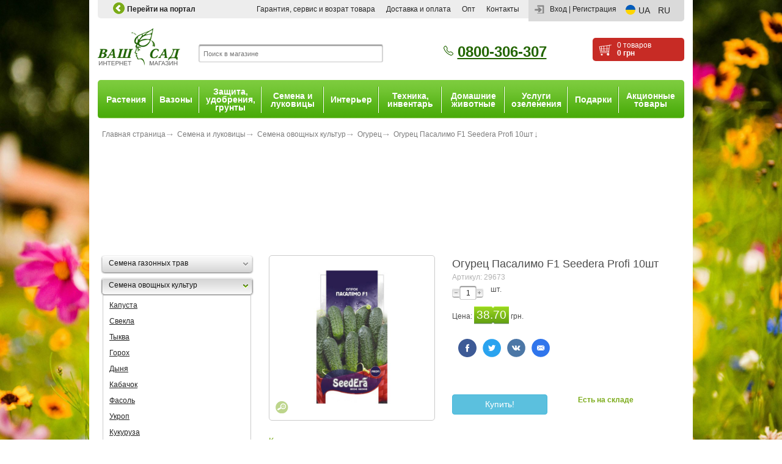

--- FILE ---
content_type: text/html; charset=UTF-8
request_url: https://shop.vashsad.ua/catalog/cucumber/item/29673/
body_size: 14603
content:
<!DOCTYPE html PUBLIC "-//W3C//DTD XHTML 1.0 Strict//EN" "http://www.w3.org/TR/xhtml1/DTD/xhtml1-strict.dtd">
<html xmlns="http://www.w3.org/1999/xhtml"
	  style="background-image: url('/i/backgrounds/mlDkmn5.jpg');"

>
	<head>
		<title>Огурец Пасалимо F1 Seedera Profi 10шт  купить в интернет-магазине по низкой цене :: Артикул : 29673 - интернет-магазин Ваш Сад</title>
		<base href="https://shop.vashsad.ua">
		<meta http-equiv="Content-Type" content="text/html; charset=utf-8" />
		<meta name="description" content="Огурец Пасалимо F1 Seedera Profi 10шт Артикул: 29673 по самым низким ценам. Постоянные акции и скидки! Звоните ☎ +38 (097) 359-60-60" />
		<meta name="keywords" content="" />
		<meta name="viewport" content="width=device-width, initial-scale=1, user-scalable=no, maximum-scale=1">
		
		<link rel="alternate" href="https://shop.vashsad.ua/ua/catalog/cucumber/item/29673/" hreflang="uk-UA" /> 
		<link rel="alternate" href="https://shop.vashsad.ua/catalog/cucumber/item/29673/" hreflang="ru-UA" /> 
		
		
		
		<!-- Огурец Пасалимо F1 Seedera Profi 10шт Артикул: 29673 по самым низким ценам. Постоянные акции и скидки! Звоните ☎ +38 (097) 359-60-60  -->
		<link rel="stylesheet" href="/css/app.css" type="text/css" />
<link rel="stylesheet" href="/css/jquery-ui-1.8.16.custom.css" type="text/css" media="screen"/>


<!--[if lt IE 9]>
<link rel="stylesheet" href="css/ie.css" type="text/css" />
<script src="js/html5shiv.js"></script>
<![endif]-->

<!--[if lte IE 8]>
<link rel="stylesheet" href="css/ie.css" type="text/css" media="screen"/>
<![endif]-->
<link rel="icon" href="/favicon.ico" type="image/x-icon" />
  
		 <!--<script src="https://ajax.googleapis.com/ajax/libs/jquery/1.12.4/jquery.min.js"></script>-->
 <script src="https://cdnjs.cloudflare.com/ajax/libs/jquery/2.2.4/jquery.min.js"></script>
  <script src="/js/jquery.hoverintent.js" type="text/javascript"></script>
 <script src="/js/jquery-ui-1.8.16.custom.min.js" type="text/javascript"></script>
 <script src="/js/jquery.nivo.slider.js" type="text/javascript"></script> 
 <script src="/js/jquery.placeholder.min.js" type="text/javascript"></script>
 <script src="/js/analytics.js" type="text/javascript"></script>
 <script src="/js/scripts.js" type="text/javascript"></script>
 <script src='https://www.google.com/recaptcha/api.js'></script>


		<!-- Google Tag Manager -->
<script>(function(w,d,s,l,i){w[l]=w[l]||[];w[l].push({'gtm.start':
        new Date().getTime(),event:'gtm.js'});var f=d.getElementsByTagName(s)[0],
    j=d.createElement(s),dl=l!='dataLayer'?'&l='+l:'';j.async=true;j.src=
    'https://www.googletagmanager.com/gtm.js?id='+i+dl;f.parentNode.insertBefore(j,f);
})(window,document,'script','dataLayer','GTM-KSBDFT6');</script>
<!-- End Google Tag Manager -->

<!-- Facebook Pixel Code -->
<script>
  !function(f,b,e,v,n,t,s){if(f.fbq)return;n=f.fbq=function(){n.callMethod?
          n.callMethod.apply(n,arguments):n.queue.push(arguments)};if(!f._fbq)f._fbq=n;
    n.push=n;n.loaded=!0;n.version='2.0';n.queue=[];t=b.createElement(e);t.async=!0;
    t.src=v;s=b.getElementsByTagName(e)[0];s.parentNode.insertBefore(t,s)}(window,
          document,'script','https://connect.facebook.net/en_US/fbevents.js');
  fbq('init', '433100693756327'); // Insert your pixel ID here.
  fbq('track', 'PageView');
</script>
<noscript><img height="1" width="1" style="display:none"
               src="https://www.facebook.com/tr?id=433100693756327&ev=PageView&noscript=1"
        /></noscript>
<!-- DO NOT MODIFY -->
<!-- End Facebook Pixel Code -->


      
	</head>
	<body class="main_body" ng-app="shop">
    <!-- Google Tag Manager (noscript) -->
<noscript><iframe src="https://www.googletagmanager.com/ns.html?id=GTM-KSBDFT6"
                  height="0" width="0" style="display:none;visibility:hidden"></iframe></noscript>
<!-- End Google Tag Manager (noscript) -->
    <div class="popup_overlay"></div> 
		<div class="container_new">
			

			<div class="header_new">
				<div class="top_line_new">
					<div class="socual_icon_new">
						<div class="socual_icon_new">    
							<ul><li><a href="http://www.vashsad.ua" class="portal_back"><span class="prev_portal_small"></span>Перейти на портал</a></li></ul>
						</div>
					</div>
					<div class="top_menu_new">
						<a href="#" class="nav-button"><span></span></a>
						<div class="reg_aut_new">
							<ul class="lang lang-header ng-star-inserted">
    <li class="lang_item">
        <img alt="ua" src="images/flag-ua.svg" class="ng-star-inserted" />
    </li>
    <li class="lang_item">
        
        <a href="/ua/catalog/cucumber/item/29673/" class="" title="UA">UA</a>
    </li>
    <li class="lang_item">
        <span>RU</span>
        
    </li>
</ul>

						    <noindex>
<a href="#" class="enter_new" id="enter_register">Вход</a> |
<a href="https://shop.vashsad.ua/registration/" rel="nofollow" class="reg_new">Регистрация</a>
<form action="#" class="extra_auth" id="auth_popup" method="post">
    <fieldset>
        <div class="title2"><div class="title3">
                <a href="#" class="close"></a>
                Авторизация
            </div></div>
        <div class="extra_auth_bg">
            <div class="extra_auth_content">
                <p>Если Вы не зарегестрированы, необходимо пройти <a href="https://shop.vashsad.ua/registration/">Регистрация</a></p>
                <p id="wrong" style="color:red;display:none;font-weight:bold">Вы указали неправильный логин или пароль.</p>
                <div><input placeholder="Ваш логин" id="login" name="login" /></div>
                <div><input placeholder="Ваш пароль" id="passwd" name="passwd" type="password" /></div>
                <p><input type="checkbox"  id="remember" name="remember" /> <label for="remember">Запомнить</label></p>
                <input class="go" value="войти" type="submit" id="log_in" /> <a href="/user/forgot/">Забыли пароль?</a>
            </div>
        </div>
        <div class="extra_auth_bt"></div>
    </fieldset>
</form>
 </noindex>
              
						</div>
						<!--login form-->
     
<ul> 
	
	
    <li class="first"><a href="/warranty/"><span>Гарантия, сервис и возрат товара </span></a>
    </li>
	
	
    <li><a href="/payment/"><span>Доставка и оплата</span></a>
    </li>
	
    <li><a href="/wholesale/"><span>Опт</span></a>
    </li>
	
	
	
    <li class="last" ><a href="/contact/"><span>Контакты</span></a>
    </li>
</ul>
   
					</div>
				</div>
				<div class="header_left_new">
					<a href="/"><img src="/images/logo.png" alt="" /></a>
				</div>
				<form action="/search/" id="search" method="post"  class="search_new">
	<fieldset> 
		<input type="text" placeholder="Поиск в магазине" value="" class="search_input" id="word" name="word" />
		
		<input type="submit" class="search_go" value="" /> 
	</fieldset>   
    </form>
 


				<div class="phone_new">
					<p><big><svg width="18" height="18" fill="currentColor" class="bi bi-telephone" viewbox="">
<path d="M3.654 1.328a.678.678 0 0 0-1.015-.063L1.605 2.3c-.483.484-.661 1.169-.45 1.77a17.568 17.568 0 0 0 4.168 6.608 17.569 17.569 0 0 0 6.608 4.168c.601.211 1.286.033 1.77-.45l1.034-1.034a.678.678 0 0 0-.063-1.015l-2.307-1.794a.678.678 0 0 0-.58-.122l-2.19.547a1.745 1.745 0 0 1-1.657-.459L5.482 8.062a1.745 1.745 0 0 1-.46-1.657l.548-2.19a.678.678 0 0 0-.122-.58L3.654 1.328zM1.884.511a1.745 1.745 0 0 1 2.612.163L6.29 2.98c.329.423.445.974.315 1.494l-.547 2.19a.678.678 0 0 0 .178.643l2.457 2.457a.678.678 0 0 0 .644.178l2.189-.547a1.745 1.745 0 0 1 1.494.315l2.306 1.794c.829.645.905 1.87.163 2.611l-1.034 1.034c-.74.74-1.846 1.065-2.877.702a18.634 18.634 0 0 1-7.01-4.42 18.634 18.634 0 0 1-4.42-7.009c-.362-1.03-.037-2.137.703-2.877L1.885.511z"></path>
</svg><a href="tel:0800306307">0800-306-307</a></big></p>

				</div>
				<a  href="/catalog/order/" rel="nofollow" >
<div class="basket_new" id="show_basket">
	0 товаров<br /> <b>0 грн</b>
</div>
</a>
     
			</div>
			<div class="main_menu_new">
	<a href="#" class="mobile-button"><span></span></a>
	<ul class="menu_drop">
		<li class=""><a href="/catalog/plants/">Растения</a>
			<div class="sub_menu_new">
				<dl>
					<dt><a href="/catalog/houseplants/">Комнатные растения</a></dt>

					<dd><a href="/catalog/flowering-plants/">Цветущие комнатные растения</a></dd><dd><a href="/catalog/decorative-foliage/">Декоративно-лиственные</a></dd><dd><a href="/catalog/orchids/">Орхидеи</a></dd><dd><a href="/catalog/cacti-and-succulents/">Кактусы и суккуленты</a></dd><dd><a href="/catalog/citrus/">Цитрусовые растения</a></dd>
					<dd><a href="/catalog/houseplants/">Еще ...</a></dd>
				</dl>
				<dl>
					<dt><a href="/catalog/plants-of-open-ground/">Растения открытого грунта</a></dt>

					<dd><a href="/catalog/conifers-are-woody-plants/">Хвойные деревья и кустарники</a></dd><dd><a href="/catalog/deciduous-shrubs/">Лиственные кустарники</a></dd><dd><a href="/catalog/deciduous-woody-plants/">Лиственные деревья</a></dd><dd><a href="/catalog/herbaceous-perennials/">Травянистые многолетники</a></dd><dd><a href="/catalog/fruit-tree/">Плодовые деревья и кустарники</a></dd>
					<dd><a href="/catalog/plants-of-open-ground/">Еще ...</a></dd>
				</dl>
				<dl>
					<dt><a href="/catalog/bonsai/">Бонсай</a></dt>

					<dd><a href="/catalog/room-bonsai/">Комнатный бонсай</a></dd><dd><a href="/catalog/bonsai-garden/">Садовый бонсай</a></dd>
					
				</dl>
				<dl>
					<dt><a href="/catalog/palm-trees/">Пальмы</a></dt>

				</dl>
				<div class="cl"></div>
			</div>
		</li>
		<li class=""><a href="/catalog/flower-pots-and-vases/">Вазоны</a>
			<div class="sub_menu_new">
				<dl>
					<dt><a href="/catalog/ceramic-pots/">Керамические вазоны</a></dt>

					<dd><a href="/catalog/floral-ceramic-pots/">Однотонная керамика</a></dd><dd><a href="/catalog/ceramicflowerpots/">Керамические кашпо</a></dd><dd><a href="/catalog/ceramic-pearl/">Керамика перламутр</a></dd><dd><a href="/catalog/terracotta-pottery/">Керамика терракот, мокко, глина</a></dd><dd><a href="/catalog/bonsai-vases/">Вазоны для бонсай</a></dd>
					<dd><a href="/catalog/ceramic-pots/">Еще ...</a></dd>
				</dl>
				<dl>
					<dt><a href="/catalog/plastic-pots/">Пластиковые вазоны</a></dt>

					<dd><a href="/catalog/pots-kashpo-lechuza/">Вазоны с системой автополива</a></dd><dd><a href="/catalog/elho/">Вазоны Elho</a></dd><dd><a href="/catalog/varicoloured-plastic/">Вазоны пластик</a></dd><dd><a href="/catalog/kashpo-plastic/">Кашпо пластик</a></dd><dd><a href="/catalog/balkonni/">Балконные вазоны</a></dd>
					<dd><a href="/catalog/plastic-pots/">Еще ...</a></dd>
				</dl>
				<dl>
					<dt><a href="/catalog/pots-orchids/">Кашпо под орхидеи</a></dt>

					<dd><a href="/catalog/glass-cachepot/">Стеклянные кашпо</a></dd><dd><a href="/catalog/plastic-cachepot/">Пластиковые кашпо</a></dd><dd><a href="/catalog/ceramic-cachepot/">Керамические кашпо</a></dd>
					
				</dl>
				<dl>
					<dt><a href="/catalog/florarium-glass/">Флорариумы</a></dt>

					<dd><a href="/catalog/floraglas/">Флорариумы стеклянные</a></dd>
					
				</dl>
				<dl>
					<dt><a href="/catalog/pots-outdoor/">Вазоны для сада (уличные)</a></dt>

					<dd><a href="/catalog/concrete-pots/">Вазоны из полимербетона</a></dd><dd><a href="/catalog/pots-fayberglass/">Вазоны из полимерных материалов</a></dd>
					
				</dl>
				<dl>
					<dt><a href="/catalog/click/">Умный сад Click and Grow</a></dt>

				</dl>
				<dl>
					<dt><a href="/catalog/wickerpots/">Плетеные кашпо</a></dt>

				</dl>
				<div class="cl"></div>
			</div>
		</li>
		<li class=""><a href="/catalog/associated-goods/">Защита, удобрения, грунты</a>
			<div class="sub_menu_new">
				<dl>
					<dt><a href="/catalog/fertilizers/">Удобрения</a></dt>

					<dd><a href="/catalog/universal-fertilizer/">универсальные удобрения</a></dd><dd><a href="/catalog/fertilizers-for-decorative-foliage/">для декоративно-лиственных</a></dd><dd><a href="/catalog/fertilizers-for-flowering/">для цветущих</a></dd><dd><a href="/catalog/fertilizers-for-orchids/">для орхидей</a></dd><dd><a href="/catalog/fertilizers-for-garden/">для сада-огорода</a></dd>
					<dd><a href="/catalog/fertilizers/">Еще ...</a></dd>
				</dl>
				<dl>
					<dt><a href="/catalog/gruntosmesi/">Грунтосмеси</a></dt>

					<dd><a href="/catalog/gruntosmesi-universal-soil/">универсальный грунт</a></dd><dd><a href="/catalog/gruntosmesi-for-flowering/">для цветущих</a></dd><dd><a href="/catalog/gruntosmesi-for-decorative-foliage/">для декоративно-лиственных</a></dd><dd><a href="/catalog/gruntosmesi-for-orchids/">для орхидей</a></dd><dd><a href="/catalog/gruntosmesi-for-cactuses/">для кактусов</a></dd>
					<dd><a href="/catalog/gruntosmesi/">Еще ...</a></dd>
				</dl>
				<dl>
					<dt><a href="/catalog/green-pharmacy/">Средства защиты растений</a></dt>

					<dd><a href="/catalog/insecticides/">Защита от вредителей (инсектициды)</a></dd><dd><a href="/catalog/insectoacaricides/">Инсектоакарициды</a></dd><dd><a href="/catalog/fungicides/">Защита от болезней (фунгициды)</a></dd><dd><a href="/catalog/herbicides/">Для уничтожения растительности (гербициды)</a></dd><dd><a href="/catalog/akaricides/">От клещей и паразитов (акарициды)</a></dd>
					<dd><a href="/catalog/green-pharmacy/">Еще ...</a></dd>
				</dl>
				<dl>
					<dt><a href="/catalog/bio/">Биопрепараты</a></dt>

				</dl>
				<dl>
					<dt><a href="/catalog/landscape-materials/">Агроволокно, геотекстиль, сетки</a></dt>

				</dl>
				<dl>
					<dt><a href="/catalog/tree-trunks/">Приствольные круги</a></dt>

				</dl>
				<dl>
					<dt><a href="/catalog/growing/">Все для рассады</a></dt>

					<dd><a href="/catalog/growing-sprouts/">Все для выращивания рассады</a></dd>
					
				</dl>
				<dl>
					<dt><a href="/catalog/protection-housing/">Средства защиты для дома</a></dt>

				</dl>
				<div class="cl"></div>
			</div>
		</li>
		<li class=""><a href="/catalog/seeds-and-bulbs/">Семена и луковицы</a>
			<div class="sub_menu_new">
				<dl>
					<dt><a href="/catalog/lawn-grass/">Семена газонных трав</a></dt>

					<dd><a href="/catalog/sports/">Спортивный газон</a></dd><dd><a href="/catalog/shade-tolerant/">Теневыносливый газон</a></dd><dd><a href="/catalog/photophilous/">Светолюбивый газон</a></dd><dd><a href="/catalog/universal/">Универсальный газон</a></dd><dd><a href="/catalog/theothers/">Другие...</a></dd>
					<dd><a href="/catalog/lawn-grass/">Еще ...</a></dd>
				</dl>
				<dl>
					<dt><a href="/catalog/vegetable-seeds/">Семена овощных культур</a></dt>

					<dd><a href="/catalog/cabbage/">Капуста</a></dd><dd><a href="/catalog/beet/">Свекла</a></dd><dd><a href="/catalog/pumpkin/">Тыква</a></dd><dd><a href="/catalog/peas/">Горох</a></dd><dd><a href="/catalog/melon/">Дыня</a></dd>
					<dd><a href="/catalog/vegetable-seeds/">Еще ...</a></dd>
				</dl>
				<dl>
					<dt><a href="/catalog/seeds-berry/">Семена ягод</a></dt>

					<dd><a href="/catalog/watermelon/">Арбуз</a></dd><dd><a href="/catalog/strawberry/">Земляника</a></dd><dd><a href="/catalog/strawberry/">Клубника</a></dd>
					
				</dl>
				<dl>
					<dt><a href="/catalog/spice-aromatic-seeds/">Семена пряно - ароматных культур</a></dt>

					<dd><a href="/catalog/anise/">Анис</a></dd><dd><a href="/catalog/ocimum/">Базилик</a></dd><dd><a href="/catalog/cilantro/">Кориандр (Кинза)</a></dd><dd><a href="/catalog/others/">Другое</a></dd><dd><a href="/catalog/microgreens/">Микрозелень</a></dd>
					<dd><a href="/catalog/spice-aromatic-seeds/">Еще ...</a></dd>
				</dl>
				<dl>
					<dt><a href="/catalog/medicinal-crops/">Семена лекарственных культур</a></dt>

				</dl>
				<dl>
					<dt><a href="/catalog/perennial-flowers/">Семена многолетних цветов и кустарников</a></dt>

					<dd><a href="/catalog/linteum/">Лён</a></dd><dd><a href="/catalog/aster/">Астры</a></dd><dd><a href="/catalog/aubrieta/">Аубриеты</a></dd><dd><a href="/catalog/achilea/">Ахилеи</a></dd><dd><a href="/catalog/carnatio/">Гвоздики</a></dd>
					<dd><a href="/catalog/perennial-flowers/">Еще ...</a></dd>
				</dl>
				<dl>
					<dt><a href="/catalog/biennial-flowers/">Семена двухлетных цветов</a></dt>

				</dl>
				<dl>
					<dt><a href="/catalog/annual-flowers/">Семена однолетних цветов</a></dt>

					<dd><a href="/catalog/ageratum/">Агератум</a></dd><dd><a href="/catalog/aster/">Астра</a></dd><dd><a href="/catalog/others-annual-flowers/">Другие...</a></dd><dd><a href="/catalog/marigold/">Бархатцы (чорнобрывцы)</a></dd><dd><a href="/catalog/cornflowers/">Васильки</a></dd>
					<dd><a href="/catalog/annual-flowers/">Еще ...</a></dd>
				</dl>
				<dl>
					<dt><a href="/catalog/houseplants-seeds/">Семена комнатных растений</a></dt>

					<dd><a href="/catalog/palm/">Пальма</a></dd><dd><a href="/catalog/pelargonium/">Пеларгония</a></dd><dd><a href="/catalog/cyclamen/">Цикламен</a></dd><dd><a href="/catalog/other/">Другие</a></dd>
					
				</dl>
				<div class="cl"></div>
			</div>
		</li>
		<li class=""><a href="/catalog/interior/">Интерьер</a>
			<div class="sub_menu_new">
				<dl>
					<dt><a href="/catalog/bbq/">Садовые камины - барбекю</a></dt>

				</dl>
				<dl>
					<dt><a href="/catalog/kamni_dekor/">Камни для декора</a></dt>

				</dl>
				<dl>
					<dt><a href="/catalog/podstavki/">Подставки для растений</a></dt>

				</dl>
				<dl>
					<dt><a href="/catalog/souvenirs/">Садовые фигуры</a></dt>

				</dl>
				<dl>
					<dt><a href="/catalog/garden-paths/">Садовые дорожки, бордюры, плитка</a></dt>

				</dl>
				<dl>
					<dt><a href="/catalog/decorative-cachepots/">Декоративные вазоны, кашпо, урны</a></dt>

				</dl>
				<dl>
					<dt><a href="/catalog/vases/">Вазы</a></dt>

				</dl>
				<div class="cl"></div>
			</div>
		</li>
		<li class=""><a href="/catalog/machinery-equipment/">Техника, инвентарь</a>
			<div class="sub_menu_new">
				<dl>
					<dt><a href="/catalog/garden-tools/">Садовый инвентарь</a></dt>

					<dd><a href="/catalog/secateurs/">Секаторы</a></dd><dd><a href="/catalog/saw/">Пилы</a></dd><dd><a href="/catalog/scapula/">Лопаты, вилы</a></dd><dd><a href="/catalog/chopper/">Тяпки, грабли</a></dd><dd><a href="/catalog/poliv/">Пистолеты для полива</a></dd>
					<dd><a href="/catalog/garden-tools/">Еще ...</a></dd>
				</dl>
				<dl>
					<dt><a href="/catalog/plants-supports/">Опоры для растений</a></dt>

				</dl>
				<dl>
					<dt><a href="/catalog/gardena/">Gardena садовый инвентарь</a></dt>

				</dl>
				<dl>
					<dt><a href="/catalog/fitolampi/">Фитолампы</a></dt>

				</dl>
				<dl>
					<dt><a href="/catalog/obogrevateli/">Обогреватели</a></dt>

					<dd><a href="/catalog/obogrevateligaz/">Газовые обогреватели</a></dd>
					
				</dl>
				<div class="cl"></div>
			</div>
		</li>
		<li class=""><a href="/catalog/pets/">Домашние животные</a>
			<div class="sub_menu_new">
				<dl>
					<dt><a href="/catalog/feed/">Корм для домашних животных</a></dt>

				</dl>
				<div class="cl"></div>
			</div>
		</li>
		<li class=""><a href="/catalog/services/">Услуги озеленения</a>
			<div class="sub_menu_new">
				<dl>
					<dt><a href="/catalog/landscape-architecture/">Ландшафтное проектирование</a></dt>

				</dl>
				<dl>
					<dt><a href="/catalog/care-for-outdoor-plants/">Озеленение, высадка и уход за растениями открытого грунта</a></dt>

				</dl>
				<dl>
					<dt><a href="/catalog/care-for-houseplants/">Уход за комнатными растениями</a></dt>

				</dl>
				<dl>
					<dt><a href="/catalog/plant-storage/">Зимнее хранение растений</a></dt>

				</dl>
				<dl>
					<dt><a href="/catalog/rolled-lawn/">Рулонный газон</a></dt>

				</dl>
				<div class="cl"></div>
			</div>
		</li>
		<li class=""><a href="/catalog/presents/">Подарки</a>
			<div class="sub_menu_new">
				<dl>
					<dt><a href="/catalog/certificate/">Подарочные сертификаты</a></dt>

				</dl>
				<dl>
					<dt><a href="/catalog/gifts-plants/">Подарочное оформление растений</a></dt>

					<dd><a href="/catalog/package/">Подарочная упаковка</a></dd><dd><a href="/catalog/plasticbag/">Подарочные пакеты для цветов</a></dd>
					
				</dl>
				<dl>
					<dt><a href="/catalog/sets/">Наборы для выращивания Травянчик</a></dt>

				</dl>
				<div class="cl"></div>
			</div>
		</li>
		<li class=""><a href="/catalog/actions/">Акционные товары</a>
		</li>
	</ul>
</div>

 
			<div id="midtop">
				<div class="caption">
					    

					<div class="crumbs">
						<ol itemscope itemtype="https://schema.org/BreadcrumbList">
						&nbsp;
    <li itemprop="itemListElement" itemscope
          itemtype="https://schema.org/ListItem">
        <a itemprop="item" href="/">
        <span itemprop="name">Главная страница</span></a>
        <meta itemprop="position" content="1" />
      </li>
    &nbsp;
    <li itemprop="itemListElement" itemscope
          itemtype="https://schema.org/ListItem">
        <a itemprop="item" href="/catalog/seeds-and-bulbs/">
        <span itemprop="name">Семена и луковицы</span></a>
        <meta itemprop="position" content="2" />
      </li>
    &nbsp;
    <li itemprop="itemListElement" itemscope
          itemtype="https://schema.org/ListItem">
        <a itemprop="item" href="/catalog/vegetable-seeds/">
        <span itemprop="name">Семена овощных культур</span></a>
        <meta itemprop="position" content="3" />
      </li>
    &nbsp;
    <li itemprop="itemListElement" itemscope
          itemtype="https://schema.org/ListItem">
        <a itemprop="item" href="/catalog/cucumber/">
        <span itemprop="name">Огурец</span></a>
        <meta itemprop="position" content="4" />
      </li>
    &nbsp;
     <li itemprop="itemListElement" itemscope
          itemtype="https://schema.org/ListItem">
        <span class="last" itemprop="name">Огурец Пасалимо F1 Seedera Profi 10шт</span>
        <meta itemprop="position" content="5" />
      </li>
    
						</ol>
					</div>
                    <div class="sitemap_dsc"></div>  
				</div>
			</div>
            <div class="banners_home">
    <div class="small">
        <ins data-revive-zoneid="2" data-revive-id="e5f318a14d8f0be637b0db2b13385961"></ins>
        <script async src="//a.vashsad.ua/www/delivery/asyncjs.php"></script>
    </div>
    <div class="wide">
        <ins data-revive-zoneid="3" data-revive-ct0="{clickurl_enc}" data-revive-id="e5f318a14d8f0be637b0db2b13385961"></ins>
        <script async src="//a.vashsad.ua/www/delivery/asyncjs.php"></script>
    </div>

</div>

    
			<div class="content_container_new">
				<div class="sidebar_new">
					<div class="categories">
    <ul class="sub_category_menu"> 
     <li class="closed"><a class="parent" href="/catalog/lawn-grass/" ><span><em><strong>Семена газонных трав</strong></em></span>
    <sub></sub></a>
    <ul class="subcategory"> 
    <li><a href="/catalog/sports/"><span><em>Спортивный газон</em></span></a></li>  
    <li><a href="/catalog/shade-tolerant/"><span><em>Теневыносливый газон</em></span></a></li>  
    <li><a href="/catalog/photophilous/"><span><em>Светолюбивый газон</em></span></a></li>  
    <li><a href="/catalog/universal/"><span><em>Универсальный газон</em></span></a></li>  
    <li><a href="/catalog/theothers/"><span><em>Другие...</em></span></a></li>  
</ul>


   
    </li>
    <li class="opened"><a class="parent" href="/catalog/vegetable-seeds/" ><span><em><strong>Семена овощных культур</strong></em></span>
    <sub></sub></a>
       <ul class="subcategory"> 
    <li><a href="/catalog/cabbage/"><span><em>Капуста</em></span></a></li>  
    <li><a href="/catalog/beet/"><span><em>Свекла</em></span></a></li>  
    <li><a href="/catalog/pumpkin/"><span><em>Тыква</em></span></a></li>  
    <li><a href="/catalog/peas/"><span><em>Горох</em></span></a></li>  
    <li><a href="/catalog/melon/"><span><em>Дыня</em></span></a></li>  
    <li><a href="/catalog/vegetable-marrow/"><span><em>Кабачок</em></span></a></li>  
    <li><a href="/catalog/beans/"><span><em>Фасоль</em></span></a></li>  
    <li><a href="/catalog/fennel/"><span><em>Укроп</em></span></a></li>  
    <li><a href="/catalog/corn/"><span><em>Кукуруза</em></span></a></li>  
    <li><a href="/catalog/carrots/"><span><em>Морковь</em></span></a></li>  
     <li><a  class="active" href="/catalog/cucumber/"><span><em>Огурец</em></span></a></li>  
    <li><a href="/catalog/squash/"><span><em>Патиссон</em></span></a></li>  
    <li><a href="/catalog/pepper/"><span><em>Перец</em></span></a></li>  
    <li><a href="/catalog/parsley/"><span><em>Петрушка</em></span></a></li>  
    <li><a href="/catalog/red-radish/"><span><em>Редиска</em></span></a></li>  
    <li><a href="/catalog/radish/"><span><em>Редька</em></span></a></li>  
    <li><a href="/catalog/salad/"><span><em>Салат</em></span></a></li>  
    <li><a href="/catalog/tomato/"><span><em>Томат</em></span></a></li>  
    <li><a href="/catalog/onion/"><span><em>Лук</em></span></a></li>  
    <li><a href="/catalog/spinach/"><span><em>Шпинат</em></span></a></li>  
    <li><a href="/catalog/sorrel/"><span><em>Щавель</em></span></a></li>  
    <li><a href="/catalog/aubergine/"><span><em>Баклажан</em></span></a></li>  
    <li><a href="/catalog/mustard/"><span><em>Горчица</em></span></a></li>  
    <li><a href="/catalog/chicory/"><span><em>Цикорий</em></span></a></li>  
    <li><a href="/catalog/celery/"><span><em>Сельдерей</em></span></a></li>  
    <li><a href="/catalog/other-vegetable-seeds/"><span><em>Другое</em></span></a></li>  
</ul>



    </li>
     <li class="closed"><a class="parent" href="/catalog/seeds-berry/" ><span><em><strong>Семена ягод</strong></em></span>
    <sub></sub></a>
    <ul class="subcategory"> 
    <li><a href="/catalog/watermelon/"><span><em>Арбуз</em></span></a></li>  
    <li><a href="/catalog/strawberry/"><span><em>Земляника</em></span></a></li>  
    <li><a href="/catalog/strawberry/"><span><em>Клубника</em></span></a></li>  
</ul>


   
    </li>
     <li class="closed"><a class="parent" href="/catalog/spice-aromatic-seeds/" ><span><em><strong>Семена пряно - ароматных культур</strong></em></span>
    <sub></sub></a>
    <ul class="subcategory"> 
    <li><a href="/catalog/anise/"><span><em>Анис</em></span></a></li>  
    <li><a href="/catalog/ocimum/"><span><em>Базилик</em></span></a></li>  
    <li><a href="/catalog/cilantro/"><span><em>Кориандр (Кинза)</em></span></a></li>  
    <li><a href="/catalog/others/"><span><em>Другое</em></span></a></li>  
    <li><a href="/catalog/microgreens/"><span><em>Микрозелень</em></span></a></li>  
    <li><a href="/catalog/arugula/"><span><em>Руккола</em></span></a></li>  
</ul>


   
    </li>
    <li><a class="parent" href="/catalog/medicinal-crops/" ><span><em><strong>Семена лекарственных культур</strong></em></span>
    <sub></sub></a>
    

   
    </li>
     <li class="closed"><a class="parent" href="/catalog/perennial-flowers/" ><span><em><strong>Семена многолетних цветов и кустарников</strong></em></span>
    <sub></sub></a>
    <ul class="subcategory"> 
    <li><a href="/catalog/linteum/"><span><em>Лён</em></span></a></li>  
    <li><a href="/catalog/aster/"><span><em>Астры</em></span></a></li>  
    <li><a href="/catalog/aubrieta/"><span><em>Аубриеты</em></span></a></li>  
    <li><a href="/catalog/achilea/"><span><em>Ахилеи</em></span></a></li>  
    <li><a href="/catalog/carnatio/"><span><em>Гвоздики</em></span></a></li>  
    <li><a href="/catalog/alyssium/"><span><em>Алиссумы</em></span></a></li>  
    <li><a href="/catalog/gailladia/"><span><em>Гайлардии</em></span></a></li>  
    <li><a href="/catalog/heliopsis/"><span><em>Гелиопсисы</em></span></a></li>  
    <li><a href="/catalog/dahlia/"><span><em>Георгины</em></span></a></li>  
    <li><a href="/catalog/gypsophila/"><span><em>Гипсофилы</em></span></a></li>  
    <li><a href="/catalog/fabam/"><span><em>Горошек душистый</em></span></a></li>  
    <li><a href="/catalog/delphinium/"><span><em>Дельфиниумы</em></span></a></li>  
    <li><a href="/catalog/kermek/"><span><em>Кермеки</em></span></a></li>  
    <li><a href="/catalog/bluebell/"><span><em>Колокольчики</em></span></a></li>  
    <li><a href="/catalog/kosmeya/"><span><em>Космеи</em></span></a></li>  
    <li><a href="/catalog/lupinum/"><span><em>Люпины</em></span></a></li>  
    <li><a href="/catalog/papaver/"><span><em>Маки</em></span></a></li>  
    <li><a href="/catalog/malva/"><span><em>Мальвы</em></span></a></li>  
    <li><a href="/catalog/primula/"><span><em>Маргаритки (примулы)</em></span></a></li>  
    <li><a href="/catalog/pelargonium/"><span><em>Пеларгонии</em></span></a></li>  
    <li><a href="/catalog/platycodon/"><span><em>Платикодоны</em></span></a></li>  
    <li><a href="/catalog/echinacea/"><span><em>Эхинацеи</em></span></a></li>  
    <li><a href="/catalog/chamomile/"><span><em>Ромашки</em></span></a></li>  
    <li><a href="/catalog/fescue/"><span><em>Овсяницы</em></span></a></li>  
    <li><a href="/catalog/digitalis/"><span><em>Наперстянки</em></span></a></li>  
    <li><a href="/catalog/coreopsis/"><span><em>Кореопсисы</em></span></a></li>  
    <li><a href="/catalog/pluma herba/"><span><em>Ковыли</em></span></a></li>  
    <li><a href="/catalog/avens/"><span><em>Гравилаты</em></span></a></li>  
    <li><a href="/catalog/others/"><span><em>Другое</em></span></a></li>  
</ul>


   
    </li>
    <li><a class="parent" href="/catalog/biennial-flowers/" ><span><em><strong>Семена двухлетных цветов</strong></em></span>
    <sub></sub></a>
    

   
    </li>
     <li class="closed"><a class="parent" href="/catalog/annual-flowers/" ><span><em><strong>Семена однолетних цветов</strong></em></span>
    <sub></sub></a>
    <ul class="subcategory"> 
    <li><a href="/catalog/ageratum/"><span><em>Агератум</em></span></a></li>  
    <li><a href="/catalog/aster/"><span><em>Астра</em></span></a></li>  
    <li><a href="/catalog/others-annual-flowers/"><span><em>Другие...</em></span></a></li>  
    <li><a href="/catalog/marigold/"><span><em>Бархатцы (чорнобрывцы)</em></span></a></li>  
    <li><a href="/catalog/cornflowers/"><span><em>Васильки</em></span></a></li>  
    <li><a href="/catalog/clove/"><span><em>Гвоздика</em></span></a></li>  
    <li><a href="/catalog/vetch/"><span><em>Горошек</em></span></a></li>  
    <li><a href="/catalog/nasturtium/"><span><em>Настурция</em></span></a></li>  
    <li><a href="/catalog/petunia/"><span><em>Петуния</em></span></a></li>  
    <li><a href="/catalog/zinnia/"><span><em>Цинния</em></span></a></li>  
    <li><a href="/catalog/verbena/"><span><em>Вербена</em></span></a></li>  
    <li><a href="/catalog/gypsophila/"><span><em>Гипсофила</em></span></a></li>  
    <li><a href="/catalog/mane gloria/"><span><em>Ипомея</em></span></a></li>  
    <li><a href="/catalog/kobeya/"><span><em>Кобея</em></span></a></li>  
    <li><a href="/catalog/bell/"><span><em>Колокольчик</em></span></a></li>  
    <li><a href="/catalog/lobelia/"><span><em>Лобелия</em></span></a></li>  
    <li><a href="/catalog/mattiola/"><span><em>Маттиола</em></span></a></li>  
    <li><a href="/catalog/nemesia/"><span><em>Немезия</em></span></a></li>  
    <li><a href="/catalog/helianthus/"><span><em>Подсолнух</em></span></a></li>  
    <li><a href="/catalog/antirrhinum/"><span><em>Львиный зев (Ротики)</em></span></a></li>  
    <li><a href="/catalog/phlox/"><span><em>Флокс</em></span></a></li>  
    <li><a href="/catalog/celosia/"><span><em>Целозия</em></span></a></li>  
    <li><a href="/catalog/eschscholzia/"><span><em>Эшшольция</em></span></a></li>  
    <li><a href="/catalog/violaceum/"><span><em>Фиалка</em></span></a></li>  
    <li><a href="/catalog/papaver/"><span><em>Мак</em></span></a></li>  
    <li><a href="/catalog/cosmea/"><span><em>Космея</em></span></a></li>  
    <li><a href="/catalog/kochia/"><span><em>Кохия</em></span></a></li>  
</ul>


   
    </li>
     <li class="closed"><a class="parent" href="/catalog/houseplants-seeds/" ><span><em><strong>Семена комнатных растений</strong></em></span>
    <sub></sub></a>
    <ul class="subcategory"> 
    <li><a href="/catalog/palm/"><span><em>Пальма</em></span></a></li>  
    <li><a href="/catalog/pelargonium/"><span><em>Пеларгония</em></span></a></li>  
    <li><a href="/catalog/cyclamen/"><span><em>Цикламен</em></span></a></li>  
    <li><a href="/catalog/other/"><span><em>Другие</em></span></a></li>  
</ul>


   
    </li>
    </ul>
</div>
<!-- .Categories -->
 


					<div id="left_block" >
	<div class="top_block">
		<div class="green_title"><h4>Акции</h4></div>
<div class="discount_list">
	<div class="clearfix">
		<div class="item-discount">
			<div class="item-discount-img">
				<a href="https://shop.vashsad.ua/catalog/herbaceous-perennials/item/2028591/"><img src="/i/shop/thumbs/f28591_1.jpg"   alt="Гвоздика купить" title="Гвоздика цены в магазине Ваш Сад" width="100" height="100"/></a>
			</div>
			<div class="item-discount-desc">
				<div class="item-discount-left">
					<div class="item-discount-rus"><a href="https://shop.vashsad.ua/catalog/herbaceous-perennials/item/2028591/">Гвоздика</a></div>
					<br/>
					<div class="price">
						<span class="price-old"><span>108 грн</span> <em>&ndash;20%</em></span>
						<span class="item-discount-price"><em>86.4</em></span>
						<span class="currency">грн.</span>
					</div>
					<div class="clr"></div>
				</div>
				<div class="clr"></div>
			</div>
		</div>
		<div class="clr"></div>
		<div class="item-discount">
			<div class="item-discount-img">
				<a href="https://shop.vashsad.ua/catalog/flowering-plants/item/5038524/"><img src="/i/shop/thumbs/f38524_1.jpg"   alt="Бугенвиллея Dania купить" title="Бугенвиллея Dania цены в магазине Ваш Сад" width="100" height="100"/></a>
			</div>
			<div class="item-discount-desc">
				<div class="item-discount-left">
					<div class="item-discount-rus"><a href="https://shop.vashsad.ua/catalog/flowering-plants/item/5038524/">Бугенвиллея Dania</a></div>
					<br/>
					<div class="price">
						<span class="price-old"><span>2180 грн</span> <em>&ndash;50%</em></span>
						<span class="item-discount-price"><em>1090</em></span>
						<span class="currency">грн.</span>
					</div>
					<div class="clr"></div>
				</div>
				<div class="clr"></div>
			</div>
		</div>
		<div class="clr"></div>
		<div class="item-discount">
			<div class="item-discount-img">
				<a href="https://shop.vashsad.ua/catalog/elho/item/2038565/"><img src="/i/shop/thumbs/f38565_1.jpg"   alt="Вазон Elho greenville round 30 см бежевый купить" title="Вазон Elho greenville round 30 см бежевый цены в магазине Ваш Сад" width="100" height="100"/></a>
			</div>
			<div class="item-discount-desc">
				<div class="item-discount-left">
					<div class="item-discount-rus"><a href="https://shop.vashsad.ua/catalog/elho/item/2038565/">Вазон Elho greenville round 30 см бежевый</a></div>
					<br/>
					<div class="price">
						<span class="price-old"><span>1523 грн</span> <em>&ndash;20%</em></span>
						<span class="item-discount-price"><em>1218.4</em></span>
						<span class="currency">грн.</span>
					</div>
					<div class="clr"></div>
				</div>
				<div class="clr"></div>
			</div>
		</div>
		<div class="clr"></div>
	</div>
	<a href="/catalog/actions/" class="discount_link">Все акционные товары</a>
	</div>
  
	</div> 
</div>
				</div>
				<div class="content_block_new">
					<div class="product"  itemtype="http://schema.org/Product" itemscope>
    <script type="text/javascript">
        window.dataLayer = window.dataLayer || [];
        window.dataLayer.push({
            event: 'view_item',
            ecommerce: {
                items: [{
                    item_name: 'Огурец Пасалимо F1 Seedera Profi 10шт',
                    item_id: '29673',
                    price: '38.7',
                    currency: 'UAH',
                    item_category: 'Огурец',
                    quantity: '1'
                }]
            }
        });
    </script>
    <div class="item fullinfo">
        <div class="item-imgwrap">
            <div class="item-img">
                <a href="/i/shop/f29673_1.jpg" class="fancy"><img src="/i/shop/f29673_1.jpg" width="250px"
                                                                  height="250px"
                                                                  alt="Огурец Пасалимо F1 Seedera Profi 10шт купить "
                                                                  title="Огурец Пасалимо F1 Seedera Profi 10шт цены в магазине Ваш Сад"/>
                </a>
                <a class="zoom fancy" href="/i/shop/f29673_1.jpg"></a>
            </div>
            <div class="clr"></div>
            <br/>
            <link itemprop="image" href="https://shop.vashsad.ua/i/shop/f29673_1.jpg" />
            <meta itemprop="name" content="Огурец Пасалимо F1 Seedera Profi 10шт" />
            <meta itemprop="description" content="<br/>"/>
            <div itemprop="aggregateRating" itemtype="https://schema.org/AggregateRating" itemscope>
                <meta itemprop="reviewCount" content="100" />
                <meta itemprop="ratingValue" content="4.38" />
            </div>



        </div>

        <div class="item-desc">
            <div class="order_item">
                <form action="https://shop.vashsad.ua/catalog/order/" method="post" name="addGoodForm22745"
                      id="addGoodForm22745">
                    <div class="item-left-fixed">
                        <span class="item-rus"><h1>Огурец Пасалимо F1 Seedera Profi 10шт</h1></span>
                        <div class="item-har">
                            <span class="articul">Артикул:  29673</span>
                            <meta itemprop="mpn" content="29673" />
                        </div>
                        <div class="clr"></div>

                                <div class="addtocart">
                                    <div class="input-t quant">
                                        <sub></sub>
                                        <input type="text" value="1" class="s_inp itemq" name="pcs"/>
                                        <sup></sup>
                                        <ins class="plus"></ins>
                                        <ins class="minus"></ins>
                                    </div>
                                    <em>шт.</em>
                                </div>
                                <div class="clr"></div>
                                <span class="price fl mt" itemprop="offers" itemscope itemtype="http://schema.org/Offer">
                                        
                                        <meta itemprop="priceCurrency"  content="UAH"/>
                                        <span class="preice-label">Цена:</span>
                                        <meta itemprop="price" content="38.70" />
                                        <meta itemprop="priceValidUntil" content="2028-12-31">
                                        <link itemprop="url" href="https://shop.vashsad.ua/catalog/cucumber/item/29673/" />
                                        <span class="item-price"><em
                                                id="main_price">38.70</em><sub></sub></span>
                                        <span class="currency">грн.</span>
                                        <meta itemprop="availability" content="https://schema.org/InStock" />
                                </span>
                        <div class="clr"></div>
                        <br/>

                        <div class="social-links">
                            <ul>
                                <li>
                                    <a href="https://www.facebook.com/sharer.php?u=https://shop.vashsad.ua/catalog/cucumber/item/29673/" target="_blank">
                                        <svg width="30px" height="30px" viewBox="0 0 109 109" version="1.1"
                                             xmlns="http://www.w3.org/2000/svg"
                                             xmlns:xlink="http://www.w3.org/1999/xlink">
                                            <title>Facebook</title>
                                            <g id="Page-1" stroke="none" stroke-width="1" fill="none"
                                               fill-rule="evenodd">
                                                <g id="Facebook" fill-rule="nonzero">
                                                    <path d="M54.5,109 C24.36,109 0,84.64 0,54.5 C0,24.36 24.36,0 54.5,0 C84.64,0 109,24.36 109,54.5 C109,84.64 84.64,109 54.5,109 Z"
                                                          id="Oval" fill="#3D5A96"></path>
                                                    <path d="M58.19,76.86 L48.27,76.86 L48.27,55.74 L43.32,55.74 L43.32,47.61 L48.27,47.61 L48.27,42.72 C48.27,36.09 51.07,32.14 59.02,32.14 L65.63,32.14 L65.63,40.28 L61.5,40.28 C58.41,40.28 58.2,41.41 58.2,43.54 L58.19,47.61 L65.68,47.61 L64.8,55.74 L58.19,55.74 L58.19,76.86 L58.19,76.86 Z"
                                                          fill="#FFFFFF"></path>
                                                </g>
                                            </g>
                                        </svg>
                                    </a>
                                </li>
                                <li>
                                   <a href="https://twitter.com/share?url=https://shop.vashsad.ua/catalog/cucumber/item/29673/&amp;text=Огурец Пасалимо F1 Seedera Profi 10шт" target="_blank">
                                        <svg width="30px" height="30px" viewBox="0 0 110 109" version="1.1"
                                             xmlns="http://www.w3.org/2000/svg"
                                             xmlns:xlink="http://www.w3.org/1999/xlink">
                                            <title>Twitter</title>
                                            <g id="Page-1" stroke="none" stroke-width="1" fill="none"
                                               fill-rule="evenodd">
                                                <g id="Twitter" fill-rule="nonzero">
                                                    <path d="M55.4,109 C25.26,109 0.9,84.64 0.9,54.5 C0.9,24.36 25.26,0 55.4,0 C85.54,0 109.9,24.36 109.9,54.5 C109.9,84.64 85.54,109 55.4,109 Z"
                                                          id="Oval" fill="#2AA3EF"></path>
                                                    <path d="M77.76,40.63 C76.12,41.36 74.34,41.86 72.49,42.08 C74.38,40.94 75.84,39.15 76.52,37.01 C74.75,38.06 72.79,38.82 70.7,39.23 C69.02,37.45 66.64,36.33 64,36.33 C58.93,36.33 54.82,40.44 54.82,45.51 C54.82,46.23 54.91,46.93 55.06,47.6 C47.44,47.22 40.68,43.56 36.16,38.01 C35.36,39.37 34.91,40.94 34.91,42.63 C34.91,45.81 36.53,48.62 38.99,50.26 C37.49,50.21 36.07,49.8 34.84,49.11 C34.84,49.15 34.84,49.19 34.84,49.23 C34.84,53.67 38,57.38 42.2,58.22 C41.43,58.43 40.62,58.54 39.78,58.54 C39.19,58.54 38.62,58.49 38.06,58.38 C39.22,62.02 42.61,64.67 46.63,64.75 C43.49,67.21 39.53,68.67 35.23,68.67 C34.49,68.67 33.76,68.63 33.04,68.55 C37.1,71.15 41.92,72.67 47.11,72.67 C63.98,72.67 73.21,58.69 73.21,46.57 C73.21,46.17 73.2,45.78 73.18,45.38 C74.97,44.09 76.53,42.47 77.76,40.64 L77.76,40.63 L77.76,40.63 Z"
                                                          fill="#FFFFFF"></path>
                                                </g>
                                            </g>
                                        </svg>
                                    </a>
                                </li>

                                <li>
                                    <a href="https://vkontakte.ru/share.php?url=https://shop.vashsad.ua/catalog/cucumber/item/29673/" target="_blank">
                                        <svg width="30px" height="30px" viewBox="0 0 110 110" version="1.1"
                                             xmlns="http://www.w3.org/2000/svg"
                                             xmlns:xlink="http://www.w3.org/1999/xlink">
                                            <title>VK</title>
                                            <g id="Page-1" stroke="none" stroke-width="1" fill="none"
                                               fill-rule="evenodd">
                                                <g id="VK" fill-rule="nonzero">
                                                    <path d="M55.1,109.06 C24.96,109.06 0.6,84.7 0.6,54.56 C0.6,24.42 24.96,0.06 55.1,0.06 C85.24,0.06 109.6,24.42 109.6,54.56 C109.6,84.7 85.24,109.06 55.1,109.06 Z"
                                                          id="Oval" fill="#4C77A6"></path>
                                                    <path d="M71.85,59.24 C73.51,60.92 75.28,62.5 76.77,64.35 C77.43,65.17 78.06,66.02 78.54,66.97 C79.22,68.33 78.6,69.82 77.42,69.9 L70.09,69.9 C68.2,70.06 66.7,69.28 65.43,67.94 C64.41,66.88 63.47,65.74 62.5,64.64 C62.1,64.19 61.68,63.77 61.18,63.43 C60.18,62.77 59.31,62.97 58.74,64.05 C58.16,65.14 58.02,66.35 57.97,67.57 C57.89,69.35 57.37,69.82 55.63,69.9 C51.93,70.08 48.41,69.5 45.15,67.57 C42.27,65.88 40.03,63.48 38.09,60.76 C34.3,55.48 31.41,49.67 28.8,43.7 C28.22,42.36 28.64,41.63 30.08,41.61 C32.48,41.56 34.87,41.56 37.26,41.6 C38.23,41.62 38.87,42.19 39.25,43.14 C40.54,46.42 42.13,49.54 44.11,52.43 C44.64,53.2 45.18,53.97 45.95,54.51 C46.8,55.11 47.45,54.91 47.85,53.94 C48.1,53.32 48.21,52.65 48.27,51.99 C48.46,49.71 48.48,47.43 48.15,45.16 C47.95,43.74 47.17,42.82 45.8,42.55 C45.1,42.42 45.2,42.15 45.54,41.74 C46.13,41.03 46.69,40.58 47.79,40.58 L56.07,40.58 C57.38,40.85 57.67,41.45 57.85,42.8 L57.85,52.29 C57.84,52.81 58.11,54.37 59.02,54.71 C59.75,54.96 60.24,54.36 60.68,53.88 C62.66,51.71 64.07,49.14 65.34,46.49 C65.9,45.32 66.38,44.11 66.85,42.9 C67.2,42 67.74,41.56 68.72,41.58 L76.69,41.58 C76.93,41.58 77.17,41.59 77.4,41.63 C78.74,41.86 79.11,42.46 78.69,43.81 C78.04,45.93 76.77,47.7 75.53,49.48 C74.2,51.37 72.77,53.2 71.46,55.11 C70.24,56.85 70.34,57.73 71.85,59.24 L71.85,59.24 Z"
                                                          fill="#FFFFFF"></path>
                                                </g>
                                            </g>
                                        </svg>
                                    </a>
                                </li>
                                <li>
                                    <a href="mailto:?Subject=Огурец Пасалимо F1 Seedera Profi 10шт - shop.vashsad.ua&amp;Body= https://shop.vashsad.ua/catalog/cucumber/item/29673/">
                                        <svg width="30px" height="30px" viewBox="0 0 110 110" version="1.1"
                                             xmlns="http://www.w3.org/2000/svg"
                                             xmlns:xlink="http://www.w3.org/1999/xlink">
                                            <title>E-mail</title>
                                            <g id="Page-1" stroke="none" stroke-width="1" fill="none"
                                               fill-rule="evenodd">
                                                <g id="E-mail" fill-rule="nonzero">
                                                    <path d="M55.2,109.03 C25.06,109.03 0.7,84.67 0.7,54.53 C0.7,24.39 25.06,0.03 55.2,0.03 C85.34,0.03 109.7,24.39 109.7,54.53 C109.7,84.67 85.34,109.03 55.2,109.03 Z"
                                                          id="Oval" fill="#2F75EC"></path>
                                                    <path d="M39.59,69.9 C38.19,69.9 36.81,69.48 35.63,68.68 L37.01,67.18 L49.86,53.24 L54.7,56.54 L54.93,56.62 L55.01,56.62 C55.06,56.63 55.1,56.63 55.13,56.63 C55.17,56.63 55.2,56.63 55.25,56.62 C55.3,56.63 55.33,56.63 55.37,56.63 C55.4,56.63 55.44,56.63 55.49,56.62 L55.57,56.62 L55.73,56.54 L60.61,53.22 L73.4,67.14 L74.75,68.61 C73.5,69.45 72.06,69.9 70.57,69.9 L70.52,69.9 L39.88,69.9 C39.77,69.9 39.68,69.9 39.59,69.9 Z M34.26,67.26 L34.26,67.26 C33.32,65.88 32.82,64.2 32.84,62.5 L32.85,46.53 C32.84,45.07 33.2,43.63 33.89,42.36 L35.5,43.47 L48.15,52.11 L35.62,65.78 L34.26,67.26 L34.26,67.26 Z M76.17,67.25 L76.17,67.25 L74.8,65.75 L62.28,52.07 L74.92,43.47 L76.55,42.37 C77.25,43.64 77.6,45.09 77.55,46.56 L77.55,62.5 C77.62,64.2 77.13,65.88 76.18,67.25 L76.17,67.25 Z M55.12,54.43 L55.12,54.43 L55.12,54.43 L50.33,51.16 C50.23,51.06 50.11,50.99 49.98,50.94 L36.82,41.99 L35.09,40.81 C36.34,39.75 37.92,39.16 39.53,39.16 C39.66,39.16 39.78,39.16 39.88,39.17 L70.47,39.17 C70.53,39.16 70.59,39.16 70.65,39.16 C72.31,39.16 73.94,39.75 75.25,40.81 L73.51,42 L55.12,54.43 L55.12,54.43 Z"
                                                          id="Mail" fill="#FFFFFF"></path>
                                                </g>
                                            </g>
                                        </svg>
                                    </a>
                                </li>
                            </ul>
                        </div>
                        <span class="item-txt">
                            <p><br/></p>
                        </span>


                    </div>
                    <div class="row">
                        <div class="col-md-5">
                            <button type="button" class="btn btn-info btn-default btn-block"
                                   id="addOneProductToBasket" sendFormID = "22745"
                            >Купить!
                            </button>
                        </div>
                        <div class="col-md-5"><p class="sklad est"
                                                                 content="in_stock">Есть на складе</p>

                        </div>
                    </div>
                    <div class="item-right-fixed">
                        <input type="hidden" name="is_nds" id="is_nds" value="0">
                        <input type="hidden" name="good_id" value="22745">
                        <input type="hidden" name="1c_key" value="29673">
                        <input type="hidden" name="1c_key_local" value="30866">
                        <input type="hidden" name="good_name" value="Огурец Пасалимо F1 Seedera Profi 10шт" id="send_name">
                        <input type="hidden" name="price" value="38.70" id="send_price">
                        <input type="hidden" name="price_name" value="1 шт.">
                        <input type="hidden" name="price_id" value="6608">


                    </div>
                </form>
                <div class="clear"></div>
            </div>
            <div class="clearfix"></div>
        </div>
        <p class="h3">Комментарии</p>
<div class="comm">
	<a name="comments"></a>
	<div class="comment">
		
	</div>
	
	<div class="comment"> 
		<div class="comment_head">
			Комментариев пока нет,  Вы можете <a href="#" onClick="ShowComment($(this),0,'');return false;" class="small"></a> свой. <br><br>
		</div>
	</div> 
	<div id="comment_form" class="comment_form" style="display:none;"> 
		<div class="answer">
			<a href="#" onClick="$('#comment_form').hide('fast');return false;"   class="close"></a>
			<h5>Задать вопрос / Оставить отзыв</h5>
		</div>
		<form name="c_frm" action="" method="post" id="c_frm">
			<div id="req_" style="display:none;color:red;margin-left:20px;padding-top:20px"><strong>Вы заполнили не все обязательные поля</strong><br /><br /></div>
			<div id="captcha_" style="display:none;color:red;margin-left:20px; padding-top:20px"><strong>Введенный графический ключ не совпадает</strong><br /><br /></div>
			<div id="ok_" style="display:none;margin-left:20px; padding-top:20px"><strong>Ваше сообщение добавлено</strong><br /><br /></div>
			<fieldset>
				<table class="comment_form_table">
					<tr>
						<td align="right">Ваше имя:<b>*</b></td>
						<td><input type="text" value=""  name="name" id="user_name" ></td>
					</tr>                                                
					<tr>
						<td align="right">Комментарий:<b>*</b></td>
						<td><textarea name="comment"  rows="4" cols="10" class="carea" id="comment"  ></textarea></td>
					</tr>
					<tr>
						<!--<td align="right"><label for="input_kod">Введите код:<b>*</b></label></td>-->
						<!--<td><img src="/kcaptcha/?=" style="cursor:pointer;" width="150" height="45" align="absmiddle" onclick="this.src='/kcaptcha/?=?'+Math.random();" alt="Отобразить другую" title="Отобразить другую" id="code"/></td>-->
					</tr>
					<tr>
						<td></td>
						<td><input name="captcha" id="captcha" type="text"  class="cinput"  /></td>
					</tr>
					<tr>
						<td></td>
						<td><input type="button" class="com_button" name="send_comment" value="Отправить"  onclick="sendCommentForm();return false;" />
							<input type="button" class="com_button" value="Отмена" onClick="$('#comment_form').hide('fast');return false;" />
							<input type="hidden" name="pid" id="pid" value="0">
							<input type="hidden" name="data_bind_id" id="data_bind_id" value="29673">
							<input type="hidden" name="table_name" id="table_name" value="catalog">  
							<input type="hidden" name="table_id" id="table_name" value="">  
							<input type="hidden" name="send_comment" value="1">                                                 
						</td>
					</tr>
				</table>
			</fieldset>
		</form>
	</div> 
</div>

        <div class="clr"></div>
    </div>
    <!-- .Item -->
    <div class="clearfix"></div>
    <!--	<div class="tags_cloud">
</div>  
<div class="clearfix"></div>          
  -->


    <div class="simproducts">
        <p class="h3">Похожие товары</p>
        <div class="simin">
            <div class="item">
                <div class="item-img">
                    <a href="/catalog/cucumber/item/35031/"><img src="/i/shop/thumbs/f35031_1.jpg"
                                                                   alt="Огурец Феникс плюс Seedera 20г купить"
                                                                   title="Огурец Феникс плюс Seedera 20г цены в магазине Ваш Сад"/></a>
                </div>
                <div class="item-desc">
                    <div class="item-left">
                        <div class="item-rus"><a href="/catalog/cucumber/item/35031/">Огурец Феникс плюс Seedera 20г</a></div>
                        <div class="price">
                            <span class="item-price"><em>53.80</em></span>
                            <span class="currency">грн.</span>
                        </div>
                        <div class="clr"></div>
                        <div class="addtocart">
                            <a href="/catalog/cucumber/item/35031/" class="incart"><em>КУПИТЬ</em></a>
                        </div>
                    </div>
                    <div class="clr"></div>
                </div>
                <div class="clr"></div>
            </div>
            <!-- .Item -->
            <div class="item">
                <div class="item-img">
                    <a href="/catalog/cucumber/item/29999/"><img src="/i/shop/thumbs/f29999_1.jpg"
                                                                   alt="Огурец Засухоустойчивый Seedera 0,5г купить"
                                                                   title="Огурец Засухоустойчивый Seedera 0,5г цены в магазине Ваш Сад"/></a>
                </div>
                <div class="item-desc">
                    <div class="item-left">
                        <div class="item-rus"><a href="/catalog/cucumber/item/29999/">Огурец Засухоустойчивый Seedera 0,5г</a></div>
                        <div class="price">
                            <span class="item-price"><em>9.50</em></span>
                            <span class="currency">грн.</span>
                        </div>
                        <div class="clr"></div>
                        <div class="addtocart">
                            <a href="/catalog/cucumber/item/29999/" class="incart"><em>КУПИТЬ</em></a>
                        </div>
                    </div>
                    <div class="clr"></div>
                </div>
                <div class="clr"></div>
            </div>
            <!-- .Item -->
            <div class="item">
                <div class="item-img">
                    <a href="/catalog/cucumber/item/35835/"><img src="/i/shop/thumbs/f35835_1.jpg"
                                                                   alt="Огурец Специя Seedera 0,5г купить"
                                                                   title="Огурец Специя Seedera 0,5г цены в магазине Ваш Сад"/></a>
                </div>
                <div class="item-desc">
                    <div class="item-left">
                        <div class="item-rus"><a href="/catalog/cucumber/item/35835/">Огурец Специя Seedera 0,5г</a></div>
                        <div class="price">
                            <span class="item-price"><em>6.90</em></span>
                            <span class="currency">грн.</span>
                        </div>
                        <div class="clr"></div>
                        <div class="addtocart">
                            <a href="/catalog/cucumber/item/35835/" class="incart"><em>КУПИТЬ</em></a>
                        </div>
                    </div>
                    <div class="clr"></div>
                </div>
                <div class="clr"></div>
            </div>
            <!-- .Item -->
            <div class="clr"></div>
        </div>
    </div>
    <div class="clr"></div>
</div>
<!-- .Product -->

 

    
     
				</div>
				<div class="cl"></div>
				<div class="about_text_bottom">
					
				</div>
			</div>

			<div class="clr"></div>
			<div id="footer">
				<div id="footerleft">
					<p id="copy">&copy; 2011 - 2026  <a href="/">«Ваш Сад»</a></p>
					<div class="td cards">
						<a target="_blank" rel="nofollow noopener noreferrer" href="https://www.mastercard.ua/uk-ua/consumers/features-benefits/safety-and-security/securecode.html"><img src="/images/mc_logo.png" height="30px"/></a>
						<a target="_blank" rel="nofollow noopener noreferrer" href="https://www.visa.com.ua/uk_UA/run-your-business/accept-visa-payments.html"><img src="/images/visa_logo.png" height="30px"/></a>
					</div>
				</div>
				<!-- #Footerleft -->
				<div id="footerright">
					<ul class="clearfix" id="fmenu">
						<li><a href="https://www.vashsad.ua/encyclopedia-of-plants/">Энциклопедия</a></li>
						<li><a href="https://www.vashsad.ua/gallery/">Фото</a></li>
						<li><a href="https://www.vashsad.ua/forum/">Форумы</a></li>
						<li><a href="https://shop.vashsad.ua/warranty/">Гарантия и сервис</a></li>
						<li><a href="https://shop.vashsad.ua/privacy/">Политика конфиденциальности</a></li>
						<li><a href="https://www.vashsad.ua/about/company/garden_centers/all/">Адреса и телефоны</a></li>
						<li><a href="https://shop.vashsad.ua/offerta/">Договор публичной оферты</a></li>
					</ul>
				</div>
				<!-- #Footerright -->
			</div>
			<!-- #Footer -->
		</div>
	

<script type="text/javascript">
    /* <![CDATA[ */
    var google_conversion_id = 845527002;
    var google_custom_params = window.google_tag_params;
    var google_remarketing_only = true;
    /* ]]> */
</script>
<script type="text/javascript" src="//www.googleadservices.com/pagead/conversion.js">
</script>
<noscript>
    <div style="display:inline;">
        <img height="1" width="1" style="border-style:none;" alt="" src="//googleads.g.doubleclick.net/pagead/viewthroughconversion/845527002/?guid=ON&amp;script=0"/>
    </div>
</noscript>



	<script src="/js/app/app.min.js?1768882667"></script>
	</body>
</html>

